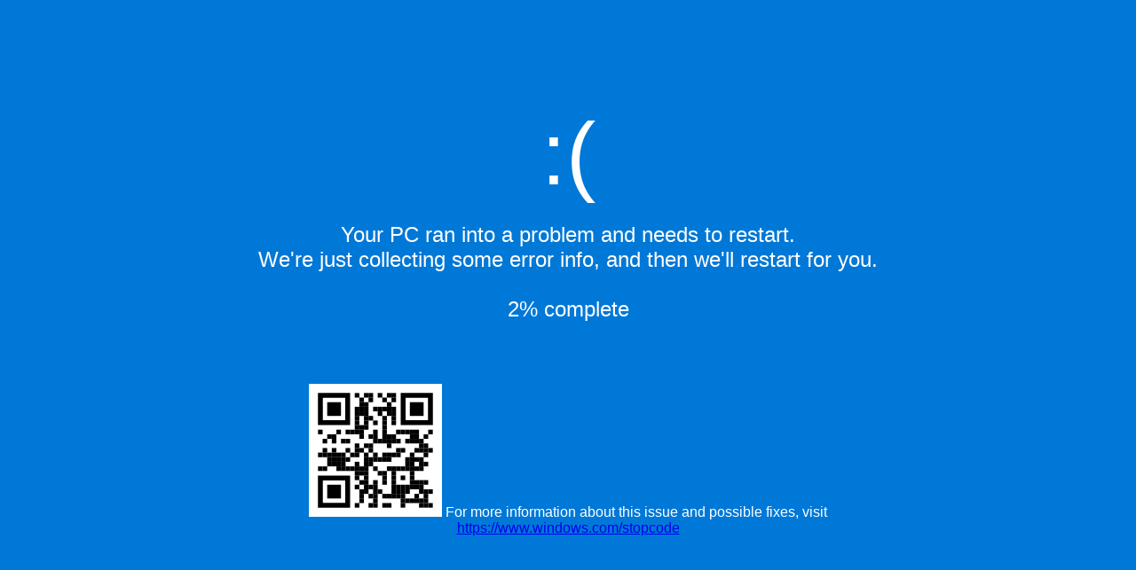

--- FILE ---
content_type: text/html; charset=utf-8
request_url: https://bluescreen.club/?post_type=product
body_size: 1223
content:
<!DOCTYPE html>
<html lang="en">
<head>
  <meta charset="UTF-8">
  <title>Welcome to the club!</title>
  <style>
    * {
      box-sizing: border-box;
    }

    html, body {
      margin: 0;
      padding: 0;
      height: 100%;
      width: 100%;
      font-family: "Segoe UI", sans-serif;
      color: white;
      background-color: black;
    }

    .screen {
      position: absolute;
      top: 0;
      left: 0;
      height: 100%;
      width: 100%;
      display: none;
      justify-content: center;
      align-items: center;
      flex-direction: column;
      text-align: center;
      z-index: 1;
    }

    #bsod {
      background-color: #0078D7;
      z-index: 2;
    }

    .sad-face {
      font-size: 100px;
    }

    .message {
      font-size: 24px;
      margin-top: 20px;
    }

    .qr {
      margin-top: 40px;
    }

    .boot-text, .restart-text {
      font-size: 32px;
    }
  </style>
</head>
<body>

  <!-- BSOD Screen -->
  <div id="bsod" class="screen">
    <div class="sad-face">:(</div>
    <div class="message">
      Your PC ran into a problem and needs to restart.<br>
      We're just collecting some error info, and then we'll restart for you.<br><br>
      <span id="progress">0%</span> complete
    </div>
    <div class="qr">
      <img src="./qr-code.svg" alt="Made by Saul Rodgers (https://saulrodgers.net/) QR Code" s="message" width=150px style="font-size: 18px; margin-top: 30px;">
      For more information about this issue and possible fixes, visit<br>
      <a href="https://saulrodgers.net/">https://www.windows.com/stopcode</a>
    </div>
  </div>

  <!-- Restarting Screen -->
  <div id="restart" class="screen">
    <div class="restart-text">Restarting...</div>
  </div>

  <!-- Boot Screen -->
  <div id="boot" class="screen">
    <div class="boot-text">Welcome</div>
    <div class="boot-text" style="margin-top: 20px;">Preparing Windows...</div>
  </div>

  <script>
    const bsodScreen = document.getElementById("bsod");
    const restartScreen = document.getElementById("restart");
    const bootScreen = document.getElementById("boot");
    const progressElement = document.getElementById("progress");

    function showScreen(screen) {
      [bsodScreen, restartScreen, bootScreen].forEach(s => s.style.display = "none");
      screen.style.display = "flex";
    }

    function startBSOD() {
      let percent = 0;
      progressElement.textContent = "0%";
      showScreen(bsodScreen);

      const interval = setInterval(() => {
        percent++;
        progressElement.textContent = percent + "%";
        if (percent >= 100) {
          clearInterval(interval);

          setTimeout(() => {
            showScreen(restartScreen);

            setTimeout(() => {
              showScreen(bootScreen);

              setTimeout(() => {
                startBSOD(); // Loop back
              }, 10842); // Boot screen duration

            }, 5634); // Restart screen duration

          }, 1000); // Delay after 100%
        }
      }, 927); // Speed of progress
    }

    // Start the loop
    startBSOD();
  </script>
<script defer src="https://static.cloudflareinsights.com/beacon.min.js/vcd15cbe7772f49c399c6a5babf22c1241717689176015" integrity="sha512-ZpsOmlRQV6y907TI0dKBHq9Md29nnaEIPlkf84rnaERnq6zvWvPUqr2ft8M1aS28oN72PdrCzSjY4U6VaAw1EQ==" data-cf-beacon='{"version":"2024.11.0","token":"30981194d362435d872900eab99ffb10","r":1,"server_timing":{"name":{"cfCacheStatus":true,"cfEdge":true,"cfExtPri":true,"cfL4":true,"cfOrigin":true,"cfSpeedBrain":true},"location_startswith":null}}' crossorigin="anonymous"></script>
</body>
</html>


--- FILE ---
content_type: image/svg+xml
request_url: https://bluescreen.club/qr-code.svg
body_size: 752
content:
<?xml version="1.0" encoding="utf-8"?>
<!DOCTYPE svg PUBLIC "-//W3C//DTD SVG 1.1//EN" "http://www.w3.org/Graphics/SVG/1.1/DTD/svg11.dtd">
<svg version="1.1" id="Layer_1" xmlns="http://www.w3.org/2000/svg" xmlns:xlink="http://www.w3.org/1999/xlink" x="0px" y="0px"
width="1160px" height="1160px" viewBox="0 0 1160 1160" enable-background="new 0 0 1160 1160" xml:space="preserve">
<rect x="0" y="0" width="1160" height="1160" fill="rgb(255,255,255)" /><g transform="translate(80,80)"><g transform="translate(320,0) scale(0.4,0.4)"><g transform="" style="fill: rgb(0, 0, 0);">
<rect width="100" height="100"/>
</g></g><g transform="translate(400,0) scale(0.4,0.4)"><g transform="" style="fill: rgb(0, 0, 0);">
<rect width="100" height="100"/>
</g></g><g transform="translate(440,0) scale(0.4,0.4)"><g transform="" style="fill: rgb(0, 0, 0);">
<rect width="100" height="100"/>
</g></g><g transform="translate(520,0) scale(0.4,0.4)"><g transform="" style="fill: rgb(0, 0, 0);">
<rect width="100" height="100"/>
</g></g><g transform="translate(600,0) scale(0.4,0.4)"><g transform="" style="fill: rgb(0, 0, 0);">
<rect width="100" height="100"/>
</g></g><g transform="translate(640,0) scale(0.4,0.4)"><g transform="" style="fill: rgb(0, 0, 0);">
<rect width="100" height="100"/>
</g></g><g transform="translate(360,40) scale(0.4,0.4)"><g transform="" style="fill: rgb(0, 0, 0);">
<rect width="100" height="100"/>
</g></g><g transform="translate(440,40) scale(0.4,0.4)"><g transform="" style="fill: rgb(0, 0, 0);">
<rect width="100" height="100"/>
</g></g><g transform="translate(560,40) scale(0.4,0.4)"><g transform="" style="fill: rgb(0, 0, 0);">
<rect width="100" height="100"/>
</g></g><g transform="translate(640,40) scale(0.4,0.4)"><g transform="" style="fill: rgb(0, 0, 0);">
<rect width="100" height="100"/>
</g></g><g transform="translate(360,80) scale(0.4,0.4)"><g transform="" style="fill: rgb(0, 0, 0);">
<rect width="100" height="100"/>
</g></g><g transform="translate(400,80) scale(0.4,0.4)"><g transform="" style="fill: rgb(0, 0, 0);">
<rect width="100" height="100"/>
</g></g><g transform="translate(600,80) scale(0.4,0.4)"><g transform="" style="fill: rgb(0, 0, 0);">
<rect width="100" height="100"/>
</g></g><g transform="translate(320,120) scale(0.4,0.4)"><g transform="" style="fill: rgb(0, 0, 0);">
<rect width="100" height="100"/>
</g></g><g transform="translate(360,120) scale(0.4,0.4)"><g transform="" style="fill: rgb(0, 0, 0);">
<rect width="100" height="100"/>
</g></g><g transform="translate(400,120) scale(0.4,0.4)"><g transform="" style="fill: rgb(0, 0, 0);">
<rect width="100" height="100"/>
</g></g><g transform="translate(480,120) scale(0.4,0.4)"><g transform="" style="fill: rgb(0, 0, 0);">
<rect width="100" height="100"/>
</g></g><g transform="translate(520,120) scale(0.4,0.4)"><g transform="" style="fill: rgb(0, 0, 0);">
<rect width="100" height="100"/>
</g></g><g transform="translate(560,120) scale(0.4,0.4)"><g transform="" style="fill: rgb(0, 0, 0);">
<rect width="100" height="100"/>
</g></g><g transform="translate(600,120) scale(0.4,0.4)"><g transform="" style="fill: rgb(0, 0, 0);">
<rect width="100" height="100"/>
</g></g><g transform="translate(640,120) scale(0.4,0.4)"><g transform="" style="fill: rgb(0, 0, 0);">
<rect width="100" height="100"/>
</g></g><g transform="translate(320,160) scale(0.4,0.4)"><g transform="" style="fill: rgb(0, 0, 0);">
<rect width="100" height="100"/>
</g></g><g transform="translate(360,160) scale(0.4,0.4)"><g transform="" style="fill: rgb(0, 0, 0);">
<rect width="100" height="100"/>
</g></g><g transform="translate(400,160) scale(0.4,0.4)"><g transform="" style="fill: rgb(0, 0, 0);">
<rect width="100" height="100"/>
</g></g><g transform="translate(520,160) scale(0.4,0.4)"><g transform="" style="fill: rgb(0, 0, 0);">
<rect width="100" height="100"/>
</g></g><g transform="translate(600,160) scale(0.4,0.4)"><g transform="" style="fill: rgb(0, 0, 0);">
<rect width="100" height="100"/>
</g></g><g transform="translate(640,160) scale(0.4,0.4)"><g transform="" style="fill: rgb(0, 0, 0);">
<rect width="100" height="100"/>
</g></g><g transform="translate(320,200) scale(0.4,0.4)"><g transform="" style="fill: rgb(0, 0, 0);">
<rect width="100" height="100"/>
</g></g><g transform="translate(400,200) scale(0.4,0.4)"><g transform="" style="fill: rgb(0, 0, 0);">
<rect width="100" height="100"/>
</g></g><g transform="translate(440,200) scale(0.4,0.4)"><g transform="" style="fill: rgb(0, 0, 0);">
<rect width="100" height="100"/>
</g></g><g transform="translate(560,200) scale(0.4,0.4)"><g transform="" style="fill: rgb(0, 0, 0);">
<rect width="100" height="100"/>
</g></g><g transform="translate(640,200) scale(0.4,0.4)"><g transform="" style="fill: rgb(0, 0, 0);">
<rect width="100" height="100"/>
</g></g><g transform="translate(320,240) scale(0.4,0.4)"><g transform="" style="fill: rgb(0, 0, 0);">
<rect width="100" height="100"/>
</g></g><g transform="translate(400,240) scale(0.4,0.4)"><g transform="" style="fill: rgb(0, 0, 0);">
<rect width="100" height="100"/>
</g></g><g transform="translate(480,240) scale(0.4,0.4)"><g transform="" style="fill: rgb(0, 0, 0);">
<rect width="100" height="100"/>
</g></g><g transform="translate(560,240) scale(0.4,0.4)"><g transform="" style="fill: rgb(0, 0, 0);">
<rect width="100" height="100"/>
</g></g><g transform="translate(640,240) scale(0.4,0.4)"><g transform="" style="fill: rgb(0, 0, 0);">
<rect width="100" height="100"/>
</g></g><g transform="translate(320,280) scale(0.4,0.4)"><g transform="" style="fill: rgb(0, 0, 0);">
<rect width="100" height="100"/>
</g></g><g transform="translate(360,280) scale(0.4,0.4)"><g transform="" style="fill: rgb(0, 0, 0);">
<rect width="100" height="100"/>
</g></g><g transform="translate(400,280) scale(0.4,0.4)"><g transform="" style="fill: rgb(0, 0, 0);">
<rect width="100" height="100"/>
</g></g><g transform="translate(560,280) scale(0.4,0.4)"><g transform="" style="fill: rgb(0, 0, 0);">
<rect width="100" height="100"/>
</g></g><g transform="translate(0,320) scale(0.4,0.4)"><g transform="" style="fill: rgb(0, 0, 0);">
<rect width="100" height="100"/>
</g></g><g transform="translate(160,320) scale(0.4,0.4)"><g transform="" style="fill: rgb(0, 0, 0);">
<rect width="100" height="100"/>
</g></g><g transform="translate(240,320) scale(0.4,0.4)"><g transform="" style="fill: rgb(0, 0, 0);">
<rect width="100" height="100"/>
</g></g><g transform="translate(280,320) scale(0.4,0.4)"><g transform="" style="fill: rgb(0, 0, 0);">
<rect width="100" height="100"/>
</g></g><g transform="translate(320,320) scale(0.4,0.4)"><g transform="" style="fill: rgb(0, 0, 0);">
<rect width="100" height="100"/>
</g></g><g transform="translate(360,320) scale(0.4,0.4)"><g transform="" style="fill: rgb(0, 0, 0);">
<rect width="100" height="100"/>
</g></g><g transform="translate(480,320) scale(0.4,0.4)"><g transform="" style="fill: rgb(0, 0, 0);">
<rect width="100" height="100"/>
</g></g><g transform="translate(560,320) scale(0.4,0.4)"><g transform="" style="fill: rgb(0, 0, 0);">
<rect width="100" height="100"/>
</g></g><g transform="translate(680,320) scale(0.4,0.4)"><g transform="" style="fill: rgb(0, 0, 0);">
<rect width="100" height="100"/>
</g></g><g transform="translate(720,320) scale(0.4,0.4)"><g transform="" style="fill: rgb(0, 0, 0);">
<rect width="100" height="100"/>
</g></g><g transform="translate(760,320) scale(0.4,0.4)"><g transform="" style="fill: rgb(0, 0, 0);">
<rect width="100" height="100"/>
</g></g><g transform="translate(800,320) scale(0.4,0.4)"><g transform="" style="fill: rgb(0, 0, 0);">
<rect width="100" height="100"/>
</g></g><g transform="translate(840,320) scale(0.4,0.4)"><g transform="" style="fill: rgb(0, 0, 0);">
<rect width="100" height="100"/>
</g></g><g transform="translate(960,320) scale(0.4,0.4)"><g transform="" style="fill: rgb(0, 0, 0);">
<rect width="100" height="100"/>
</g></g><g transform="translate(80,360) scale(0.4,0.4)"><g transform="" style="fill: rgb(0, 0, 0);">
<rect width="100" height="100"/>
</g></g><g transform="translate(120,360) scale(0.4,0.4)"><g transform="" style="fill: rgb(0, 0, 0);">
<rect width="100" height="100"/>
</g></g><g transform="translate(360,360) scale(0.4,0.4)"><g transform="" style="fill: rgb(0, 0, 0);">
<rect width="100" height="100"/>
</g></g><g transform="translate(440,360) scale(0.4,0.4)"><g transform="" style="fill: rgb(0, 0, 0);">
<rect width="100" height="100"/>
</g></g><g transform="translate(480,360) scale(0.4,0.4)"><g transform="" style="fill: rgb(0, 0, 0);">
<rect width="100" height="100"/>
</g></g><g transform="translate(560,360) scale(0.4,0.4)"><g transform="" style="fill: rgb(0, 0, 0);">
<rect width="100" height="100"/>
</g></g><g transform="translate(600,360) scale(0.4,0.4)"><g transform="" style="fill: rgb(0, 0, 0);">
<rect width="100" height="100"/>
</g></g><g transform="translate(640,360) scale(0.4,0.4)"><g transform="" style="fill: rgb(0, 0, 0);">
<rect width="100" height="100"/>
</g></g><g transform="translate(800,360) scale(0.4,0.4)"><g transform="" style="fill: rgb(0, 0, 0);">
<rect width="100" height="100"/>
</g></g><g transform="translate(840,360) scale(0.4,0.4)"><g transform="" style="fill: rgb(0, 0, 0);">
<rect width="100" height="100"/>
</g></g><g transform="translate(920,360) scale(0.4,0.4)"><g transform="" style="fill: rgb(0, 0, 0);">
<rect width="100" height="100"/>
</g></g><g transform="translate(40,400) scale(0.4,0.4)"><g transform="" style="fill: rgb(0, 0, 0);">
<rect width="100" height="100"/>
</g></g><g transform="translate(120,400) scale(0.4,0.4)"><g transform="" style="fill: rgb(0, 0, 0);">
<rect width="100" height="100"/>
</g></g><g transform="translate(200,400) scale(0.4,0.4)"><g transform="" style="fill: rgb(0, 0, 0);">
<rect width="100" height="100"/>
</g></g><g transform="translate(240,400) scale(0.4,0.4)"><g transform="" style="fill: rgb(0, 0, 0);">
<rect width="100" height="100"/>
</g></g><g transform="translate(480,400) scale(0.4,0.4)"><g transform="" style="fill: rgb(0, 0, 0);">
<rect width="100" height="100"/>
</g></g><g transform="translate(520,400) scale(0.4,0.4)"><g transform="" style="fill: rgb(0, 0, 0);">
<rect width="100" height="100"/>
</g></g><g transform="translate(560,400) scale(0.4,0.4)"><g transform="" style="fill: rgb(0, 0, 0);">
<rect width="100" height="100"/>
</g></g><g transform="translate(600,400) scale(0.4,0.4)"><g transform="" style="fill: rgb(0, 0, 0);">
<rect width="100" height="100"/>
</g></g><g transform="translate(640,400) scale(0.4,0.4)"><g transform="" style="fill: rgb(0, 0, 0);">
<rect width="100" height="100"/>
</g></g><g transform="translate(680,400) scale(0.4,0.4)"><g transform="" style="fill: rgb(0, 0, 0);">
<rect width="100" height="100"/>
</g></g><g transform="translate(760,400) scale(0.4,0.4)"><g transform="" style="fill: rgb(0, 0, 0);">
<rect width="100" height="100"/>
</g></g><g transform="translate(800,400) scale(0.4,0.4)"><g transform="" style="fill: rgb(0, 0, 0);">
<rect width="100" height="100"/>
</g></g><g transform="translate(840,400) scale(0.4,0.4)"><g transform="" style="fill: rgb(0, 0, 0);">
<rect width="100" height="100"/>
</g></g><g transform="translate(880,400) scale(0.4,0.4)"><g transform="" style="fill: rgb(0, 0, 0);">
<rect width="100" height="100"/>
</g></g><g transform="translate(320,440) scale(0.4,0.4)"><g transform="" style="fill: rgb(0, 0, 0);">
<rect width="100" height="100"/>
</g></g><g transform="translate(400,440) scale(0.4,0.4)"><g transform="" style="fill: rgb(0, 0, 0);">
<rect width="100" height="100"/>
</g></g><g transform="translate(440,440) scale(0.4,0.4)"><g transform="" style="fill: rgb(0, 0, 0);">
<rect width="100" height="100"/>
</g></g><g transform="translate(600,440) scale(0.4,0.4)"><g transform="" style="fill: rgb(0, 0, 0);">
<rect width="100" height="100"/>
</g></g><g transform="translate(880,440) scale(0.4,0.4)"><g transform="" style="fill: rgb(0, 0, 0);">
<rect width="100" height="100"/>
</g></g><g transform="translate(920,440) scale(0.4,0.4)"><g transform="" style="fill: rgb(0, 0, 0);">
<rect width="100" height="100"/>
</g></g><g transform="translate(40,480) scale(0.4,0.4)"><g transform="" style="fill: rgb(0, 0, 0);">
<rect width="100" height="100"/>
</g></g><g transform="translate(120,480) scale(0.4,0.4)"><g transform="" style="fill: rgb(0, 0, 0);">
<rect width="100" height="100"/>
</g></g><g transform="translate(240,480) scale(0.4,0.4)"><g transform="" style="fill: rgb(0, 0, 0);">
<rect width="100" height="100"/>
</g></g><g transform="translate(320,480) scale(0.4,0.4)"><g transform="" style="fill: rgb(0, 0, 0);">
<rect width="100" height="100"/>
</g></g><g transform="translate(360,480) scale(0.4,0.4)"><g transform="" style="fill: rgb(0, 0, 0);">
<rect width="100" height="100"/>
</g></g><g transform="translate(440,480) scale(0.4,0.4)"><g transform="" style="fill: rgb(0, 0, 0);">
<rect width="100" height="100"/>
</g></g><g transform="translate(680,480) scale(0.4,0.4)"><g transform="" style="fill: rgb(0, 0, 0);">
<rect width="100" height="100"/>
</g></g><g transform="translate(720,480) scale(0.4,0.4)"><g transform="" style="fill: rgb(0, 0, 0);">
<rect width="100" height="100"/>
</g></g><g transform="translate(840,480) scale(0.4,0.4)"><g transform="" style="fill: rgb(0, 0, 0);">
<rect width="100" height="100"/>
</g></g><g transform="translate(880,480) scale(0.4,0.4)"><g transform="" style="fill: rgb(0, 0, 0);">
<rect width="100" height="100"/>
</g></g><g transform="translate(920,480) scale(0.4,0.4)"><g transform="" style="fill: rgb(0, 0, 0);">
<rect width="100" height="100"/>
</g></g><g transform="translate(960,480) scale(0.4,0.4)"><g transform="" style="fill: rgb(0, 0, 0);">
<rect width="100" height="100"/>
</g></g><g transform="translate(0,520) scale(0.4,0.4)"><g transform="" style="fill: rgb(0, 0, 0);">
<rect width="100" height="100"/>
</g></g><g transform="translate(40,520) scale(0.4,0.4)"><g transform="" style="fill: rgb(0, 0, 0);">
<rect width="100" height="100"/>
</g></g><g transform="translate(80,520) scale(0.4,0.4)"><g transform="" style="fill: rgb(0, 0, 0);">
<rect width="100" height="100"/>
</g></g><g transform="translate(120,520) scale(0.4,0.4)"><g transform="" style="fill: rgb(0, 0, 0);">
<rect width="100" height="100"/>
</g></g><g transform="translate(160,520) scale(0.4,0.4)"><g transform="" style="fill: rgb(0, 0, 0);">
<rect width="100" height="100"/>
</g></g><g transform="translate(200,520) scale(0.4,0.4)"><g transform="" style="fill: rgb(0, 0, 0);">
<rect width="100" height="100"/>
</g></g><g transform="translate(280,520) scale(0.4,0.4)"><g transform="" style="fill: rgb(0, 0, 0);">
<rect width="100" height="100"/>
</g></g><g transform="translate(320,520) scale(0.4,0.4)"><g transform="" style="fill: rgb(0, 0, 0);">
<rect width="100" height="100"/>
</g></g><g transform="translate(400,520) scale(0.4,0.4)"><g transform="" style="fill: rgb(0, 0, 0);">
<rect width="100" height="100"/>
</g></g><g transform="translate(480,520) scale(0.4,0.4)"><g transform="" style="fill: rgb(0, 0, 0);">
<rect width="100" height="100"/>
</g></g><g transform="translate(560,520) scale(0.4,0.4)"><g transform="" style="fill: rgb(0, 0, 0);">
<rect width="100" height="100"/>
</g></g><g transform="translate(600,520) scale(0.4,0.4)"><g transform="" style="fill: rgb(0, 0, 0);">
<rect width="100" height="100"/>
</g></g><g transform="translate(640,520) scale(0.4,0.4)"><g transform="" style="fill: rgb(0, 0, 0);">
<rect width="100" height="100"/>
</g></g><g transform="translate(680,520) scale(0.4,0.4)"><g transform="" style="fill: rgb(0, 0, 0);">
<rect width="100" height="100"/>
</g></g><g transform="translate(800,520) scale(0.4,0.4)"><g transform="" style="fill: rgb(0, 0, 0);">
<rect width="100" height="100"/>
</g></g><g transform="translate(920,520) scale(0.4,0.4)"><g transform="" style="fill: rgb(0, 0, 0);">
<rect width="100" height="100"/>
</g></g><g transform="translate(80,560) scale(0.4,0.4)"><g transform="" style="fill: rgb(0, 0, 0);">
<rect width="100" height="100"/>
</g></g><g transform="translate(120,560) scale(0.4,0.4)"><g transform="" style="fill: rgb(0, 0, 0);">
<rect width="100" height="100"/>
</g></g><g transform="translate(160,560) scale(0.4,0.4)"><g transform="" style="fill: rgb(0, 0, 0);">
<rect width="100" height="100"/>
</g></g><g transform="translate(200,560) scale(0.4,0.4)"><g transform="" style="fill: rgb(0, 0, 0);">
<rect width="100" height="100"/>
</g></g><g transform="translate(240,560) scale(0.4,0.4)"><g transform="" style="fill: rgb(0, 0, 0);">
<rect width="100" height="100"/>
</g></g><g transform="translate(400,560) scale(0.4,0.4)"><g transform="" style="fill: rgb(0, 0, 0);">
<rect width="100" height="100"/>
</g></g><g transform="translate(440,560) scale(0.4,0.4)"><g transform="" style="fill: rgb(0, 0, 0);">
<rect width="100" height="100"/>
</g></g><g transform="translate(480,560) scale(0.4,0.4)"><g transform="" style="fill: rgb(0, 0, 0);">
<rect width="100" height="100"/>
</g></g><g transform="translate(520,560) scale(0.4,0.4)"><g transform="" style="fill: rgb(0, 0, 0);">
<rect width="100" height="100"/>
</g></g><g transform="translate(560,560) scale(0.4,0.4)"><g transform="" style="fill: rgb(0, 0, 0);">
<rect width="100" height="100"/>
</g></g><g transform="translate(600,560) scale(0.4,0.4)"><g transform="" style="fill: rgb(0, 0, 0);">
<rect width="100" height="100"/>
</g></g><g transform="translate(760,560) scale(0.4,0.4)"><g transform="" style="fill: rgb(0, 0, 0);">
<rect width="100" height="100"/>
</g></g><g transform="translate(800,560) scale(0.4,0.4)"><g transform="" style="fill: rgb(0, 0, 0);">
<rect width="100" height="100"/>
</g></g><g transform="translate(840,560) scale(0.4,0.4)"><g transform="" style="fill: rgb(0, 0, 0);">
<rect width="100" height="100"/>
</g></g><g transform="translate(880,560) scale(0.4,0.4)"><g transform="" style="fill: rgb(0, 0, 0);">
<rect width="100" height="100"/>
</g></g><g transform="translate(80,600) scale(0.4,0.4)"><g transform="" style="fill: rgb(0, 0, 0);">
<rect width="100" height="100"/>
</g></g><g transform="translate(120,600) scale(0.4,0.4)"><g transform="" style="fill: rgb(0, 0, 0);">
<rect width="100" height="100"/>
</g></g><g transform="translate(160,600) scale(0.4,0.4)"><g transform="" style="fill: rgb(0, 0, 0);">
<rect width="100" height="100"/>
</g></g><g transform="translate(200,600) scale(0.4,0.4)"><g transform="" style="fill: rgb(0, 0, 0);">
<rect width="100" height="100"/>
</g></g><g transform="translate(320,600) scale(0.4,0.4)"><g transform="" style="fill: rgb(0, 0, 0);">
<rect width="100" height="100"/>
</g></g><g transform="translate(400,600) scale(0.4,0.4)"><g transform="" style="fill: rgb(0, 0, 0);">
<rect width="100" height="100"/>
</g></g><g transform="translate(440,600) scale(0.4,0.4)"><g transform="" style="fill: rgb(0, 0, 0);">
<rect width="100" height="100"/>
</g></g><g transform="translate(760,600) scale(0.4,0.4)"><g transform="" style="fill: rgb(0, 0, 0);">
<rect width="100" height="100"/>
</g></g><g transform="translate(800,600) scale(0.4,0.4)"><g transform="" style="fill: rgb(0, 0, 0);">
<rect width="100" height="100"/>
</g></g><g transform="translate(880,600) scale(0.4,0.4)"><g transform="" style="fill: rgb(0, 0, 0);">
<rect width="100" height="100"/>
</g></g><g transform="translate(920,600) scale(0.4,0.4)"><g transform="" style="fill: rgb(0, 0, 0);">
<rect width="100" height="100"/>
</g></g><g transform="translate(0,640) scale(0.4,0.4)"><g transform="" style="fill: rgb(0, 0, 0);">
<rect width="100" height="100"/>
</g></g><g transform="translate(40,640) scale(0.4,0.4)"><g transform="" style="fill: rgb(0, 0, 0);">
<rect width="100" height="100"/>
</g></g><g transform="translate(160,640) scale(0.4,0.4)"><g transform="" style="fill: rgb(0, 0, 0);">
<rect width="100" height="100"/>
</g></g><g transform="translate(200,640) scale(0.4,0.4)"><g transform="" style="fill: rgb(0, 0, 0);">
<rect width="100" height="100"/>
</g></g><g transform="translate(240,640) scale(0.4,0.4)"><g transform="" style="fill: rgb(0, 0, 0);">
<rect width="100" height="100"/>
</g></g><g transform="translate(280,640) scale(0.4,0.4)"><g transform="" style="fill: rgb(0, 0, 0);">
<rect width="100" height="100"/>
</g></g><g transform="translate(320,640) scale(0.4,0.4)"><g transform="" style="fill: rgb(0, 0, 0);">
<rect width="100" height="100"/>
</g></g><g transform="translate(360,640) scale(0.4,0.4)"><g transform="" style="fill: rgb(0, 0, 0);">
<rect width="100" height="100"/>
</g></g><g transform="translate(400,640) scale(0.4,0.4)"><g transform="" style="fill: rgb(0, 0, 0);">
<rect width="100" height="100"/>
</g></g><g transform="translate(480,640) scale(0.4,0.4)"><g transform="" style="fill: rgb(0, 0, 0);">
<rect width="100" height="100"/>
</g></g><g transform="translate(600,640) scale(0.4,0.4)"><g transform="" style="fill: rgb(0, 0, 0);">
<rect width="100" height="100"/>
</g></g><g transform="translate(640,640) scale(0.4,0.4)"><g transform="" style="fill: rgb(0, 0, 0);">
<rect width="100" height="100"/>
</g></g><g transform="translate(680,640) scale(0.4,0.4)"><g transform="" style="fill: rgb(0, 0, 0);">
<rect width="100" height="100"/>
</g></g><g transform="translate(720,640) scale(0.4,0.4)"><g transform="" style="fill: rgb(0, 0, 0);">
<rect width="100" height="100"/>
</g></g><g transform="translate(760,640) scale(0.4,0.4)"><g transform="" style="fill: rgb(0, 0, 0);">
<rect width="100" height="100"/>
</g></g><g transform="translate(800,640) scale(0.4,0.4)"><g transform="" style="fill: rgb(0, 0, 0);">
<rect width="100" height="100"/>
</g></g><g transform="translate(840,640) scale(0.4,0.4)"><g transform="" style="fill: rgb(0, 0, 0);">
<rect width="100" height="100"/>
</g></g><g transform="translate(880,640) scale(0.4,0.4)"><g transform="" style="fill: rgb(0, 0, 0);">
<rect width="100" height="100"/>
</g></g><g transform="translate(320,680) scale(0.4,0.4)"><g transform="" style="fill: rgb(0, 0, 0);">
<rect width="100" height="100"/>
</g></g><g transform="translate(360,680) scale(0.4,0.4)"><g transform="" style="fill: rgb(0, 0, 0);">
<rect width="100" height="100"/>
</g></g><g transform="translate(400,680) scale(0.4,0.4)"><g transform="" style="fill: rgb(0, 0, 0);">
<rect width="100" height="100"/>
</g></g><g transform="translate(520,680) scale(0.4,0.4)"><g transform="" style="fill: rgb(0, 0, 0);">
<rect width="100" height="100"/>
</g></g><g transform="translate(560,680) scale(0.4,0.4)"><g transform="" style="fill: rgb(0, 0, 0);">
<rect width="100" height="100"/>
</g></g><g transform="translate(640,680) scale(0.4,0.4)"><g transform="" style="fill: rgb(0, 0, 0);">
<rect width="100" height="100"/>
</g></g><g transform="translate(800,680) scale(0.4,0.4)"><g transform="" style="fill: rgb(0, 0, 0);">
<rect width="100" height="100"/>
</g></g><g transform="translate(320,720) scale(0.4,0.4)"><g transform="" style="fill: rgb(0, 0, 0);">
<rect width="100" height="100"/>
</g></g><g transform="translate(400,720) scale(0.4,0.4)"><g transform="" style="fill: rgb(0, 0, 0);">
<rect width="100" height="100"/>
</g></g><g transform="translate(560,720) scale(0.4,0.4)"><g transform="" style="fill: rgb(0, 0, 0);">
<rect width="100" height="100"/>
</g></g><g transform="translate(640,720) scale(0.4,0.4)"><g transform="" style="fill: rgb(0, 0, 0);">
<rect width="100" height="100"/>
</g></g><g transform="translate(720,720) scale(0.4,0.4)"><g transform="" style="fill: rgb(0, 0, 0);">
<rect width="100" height="100"/>
</g></g><g transform="translate(800,720) scale(0.4,0.4)"><g transform="" style="fill: rgb(0, 0, 0);">
<rect width="100" height="100"/>
</g></g><g transform="translate(360,760) scale(0.4,0.4)"><g transform="" style="fill: rgb(0, 0, 0);">
<rect width="100" height="100"/>
</g></g><g transform="translate(400,760) scale(0.4,0.4)"><g transform="" style="fill: rgb(0, 0, 0);">
<rect width="100" height="100"/>
</g></g><g transform="translate(480,760) scale(0.4,0.4)"><g transform="" style="fill: rgb(0, 0, 0);">
<rect width="100" height="100"/>
</g></g><g transform="translate(560,760) scale(0.4,0.4)"><g transform="" style="fill: rgb(0, 0, 0);">
<rect width="100" height="100"/>
</g></g><g transform="translate(640,760) scale(0.4,0.4)"><g transform="" style="fill: rgb(0, 0, 0);">
<rect width="100" height="100"/>
</g></g><g transform="translate(800,760) scale(0.4,0.4)"><g transform="" style="fill: rgb(0, 0, 0);">
<rect width="100" height="100"/>
</g></g><g transform="translate(840,760) scale(0.4,0.4)"><g transform="" style="fill: rgb(0, 0, 0);">
<rect width="100" height="100"/>
</g></g><g transform="translate(880,760) scale(0.4,0.4)"><g transform="" style="fill: rgb(0, 0, 0);">
<rect width="100" height="100"/>
</g></g><g transform="translate(920,760) scale(0.4,0.4)"><g transform="" style="fill: rgb(0, 0, 0);">
<rect width="100" height="100"/>
</g></g><g transform="translate(320,800) scale(0.4,0.4)"><g transform="" style="fill: rgb(0, 0, 0);">
<rect width="100" height="100"/>
</g></g><g transform="translate(400,800) scale(0.4,0.4)"><g transform="" style="fill: rgb(0, 0, 0);">
<rect width="100" height="100"/>
</g></g><g transform="translate(440,800) scale(0.4,0.4)"><g transform="" style="fill: rgb(0, 0, 0);">
<rect width="100" height="100"/>
</g></g><g transform="translate(480,800) scale(0.4,0.4)"><g transform="" style="fill: rgb(0, 0, 0);">
<rect width="100" height="100"/>
</g></g><g transform="translate(640,800) scale(0.4,0.4)"><g transform="" style="fill: rgb(0, 0, 0);">
<rect width="100" height="100"/>
</g></g><g transform="translate(680,800) scale(0.4,0.4)"><g transform="" style="fill: rgb(0, 0, 0);">
<rect width="100" height="100"/>
</g></g><g transform="translate(720,800) scale(0.4,0.4)"><g transform="" style="fill: rgb(0, 0, 0);">
<rect width="100" height="100"/>
</g></g><g transform="translate(760,800) scale(0.4,0.4)"><g transform="" style="fill: rgb(0, 0, 0);">
<rect width="100" height="100"/>
</g></g><g transform="translate(800,800) scale(0.4,0.4)"><g transform="" style="fill: rgb(0, 0, 0);">
<rect width="100" height="100"/>
</g></g><g transform="translate(840,800) scale(0.4,0.4)"><g transform="" style="fill: rgb(0, 0, 0);">
<rect width="100" height="100"/>
</g></g><g transform="translate(880,800) scale(0.4,0.4)"><g transform="" style="fill: rgb(0, 0, 0);">
<rect width="100" height="100"/>
</g></g><g transform="translate(360,840) scale(0.4,0.4)"><g transform="" style="fill: rgb(0, 0, 0);">
<rect width="100" height="100"/>
</g></g><g transform="translate(400,840) scale(0.4,0.4)"><g transform="" style="fill: rgb(0, 0, 0);">
<rect width="100" height="100"/>
</g></g><g transform="translate(480,840) scale(0.4,0.4)"><g transform="" style="fill: rgb(0, 0, 0);">
<rect width="100" height="100"/>
</g></g><g transform="translate(520,840) scale(0.4,0.4)"><g transform="" style="fill: rgb(0, 0, 0);">
<rect width="100" height="100"/>
</g></g><g transform="translate(640,840) scale(0.4,0.4)"><g transform="" style="fill: rgb(0, 0, 0);">
<rect width="100" height="100"/>
</g></g><g transform="translate(680,840) scale(0.4,0.4)"><g transform="" style="fill: rgb(0, 0, 0);">
<rect width="100" height="100"/>
</g></g><g transform="translate(720,840) scale(0.4,0.4)"><g transform="" style="fill: rgb(0, 0, 0);">
<rect width="100" height="100"/>
</g></g><g transform="translate(760,840) scale(0.4,0.4)"><g transform="" style="fill: rgb(0, 0, 0);">
<rect width="100" height="100"/>
</g></g><g transform="translate(880,840) scale(0.4,0.4)"><g transform="" style="fill: rgb(0, 0, 0);">
<rect width="100" height="100"/>
</g></g><g transform="translate(920,840) scale(0.4,0.4)"><g transform="" style="fill: rgb(0, 0, 0);">
<rect width="100" height="100"/>
</g></g><g transform="translate(960,840) scale(0.4,0.4)"><g transform="" style="fill: rgb(0, 0, 0);">
<rect width="100" height="100"/>
</g></g><g transform="translate(360,880) scale(0.4,0.4)"><g transform="" style="fill: rgb(0, 0, 0);">
<rect width="100" height="100"/>
</g></g><g transform="translate(440,880) scale(0.4,0.4)"><g transform="" style="fill: rgb(0, 0, 0);">
<rect width="100" height="100"/>
</g></g><g transform="translate(480,880) scale(0.4,0.4)"><g transform="" style="fill: rgb(0, 0, 0);">
<rect width="100" height="100"/>
</g></g><g transform="translate(560,880) scale(0.4,0.4)"><g transform="" style="fill: rgb(0, 0, 0);">
<rect width="100" height="100"/>
</g></g><g transform="translate(600,880) scale(0.4,0.4)"><g transform="" style="fill: rgb(0, 0, 0);">
<rect width="100" height="100"/>
</g></g><g transform="translate(640,880) scale(0.4,0.4)"><g transform="" style="fill: rgb(0, 0, 0);">
<rect width="100" height="100"/>
</g></g><g transform="translate(680,880) scale(0.4,0.4)"><g transform="" style="fill: rgb(0, 0, 0);">
<rect width="100" height="100"/>
</g></g><g transform="translate(720,880) scale(0.4,0.4)"><g transform="" style="fill: rgb(0, 0, 0);">
<rect width="100" height="100"/>
</g></g><g transform="translate(840,880) scale(0.4,0.4)"><g transform="" style="fill: rgb(0, 0, 0);">
<rect width="100" height="100"/>
</g></g><g transform="translate(920,880) scale(0.4,0.4)"><g transform="" style="fill: rgb(0, 0, 0);">
<rect width="100" height="100"/>
</g></g><g transform="translate(360,920) scale(0.4,0.4)"><g transform="" style="fill: rgb(0, 0, 0);">
<rect width="100" height="100"/>
</g></g><g transform="translate(480,920) scale(0.4,0.4)"><g transform="" style="fill: rgb(0, 0, 0);">
<rect width="100" height="100"/>
</g></g><g transform="translate(720,920) scale(0.4,0.4)"><g transform="" style="fill: rgb(0, 0, 0);">
<rect width="100" height="100"/>
</g></g><g transform="translate(760,920) scale(0.4,0.4)"><g transform="" style="fill: rgb(0, 0, 0);">
<rect width="100" height="100"/>
</g></g><g transform="translate(800,920) scale(0.4,0.4)"><g transform="" style="fill: rgb(0, 0, 0);">
<rect width="100" height="100"/>
</g></g><g transform="translate(840,920) scale(0.4,0.4)"><g transform="" style="fill: rgb(0, 0, 0);">
<rect width="100" height="100"/>
</g></g><g transform="translate(880,920) scale(0.4,0.4)"><g transform="" style="fill: rgb(0, 0, 0);">
<rect width="100" height="100"/>
</g></g><g transform="translate(920,920) scale(0.4,0.4)"><g transform="" style="fill: rgb(0, 0, 0);">
<rect width="100" height="100"/>
</g></g><g transform="translate(320,960) scale(0.4,0.4)"><g transform="" style="fill: rgb(0, 0, 0);">
<rect width="100" height="100"/>
</g></g><g transform="translate(440,960) scale(0.4,0.4)"><g transform="" style="fill: rgb(0, 0, 0);">
<rect width="100" height="100"/>
</g></g><g transform="translate(480,960) scale(0.4,0.4)"><g transform="" style="fill: rgb(0, 0, 0);">
<rect width="100" height="100"/>
</g></g><g transform="translate(560,960) scale(0.4,0.4)"><g transform="" style="fill: rgb(0, 0, 0);">
<rect width="100" height="100"/>
</g></g><g transform="translate(600,960) scale(0.4,0.4)"><g transform="" style="fill: rgb(0, 0, 0);">
<rect width="100" height="100"/>
</g></g><g transform="translate(720,960) scale(0.4,0.4)"><g transform="" style="fill: rgb(0, 0, 0);">
<rect width="100" height="100"/>
</g></g><g transform="translate(880,960) scale(0.4,0.4)"><g transform="" style="fill: rgb(0, 0, 0);">
<rect width="100" height="100"/>
</g></g><g transform="translate(920,960) scale(0.4,0.4)"><g transform="" style="fill: rgb(0, 0, 0);">
<rect width="100" height="100"/>
</g></g><g transform="translate(960,960) scale(0.4,0.4)"><g transform="" style="fill: rgb(0, 0, 0);">
<rect width="100" height="100"/>
</g></g><g transform="translate(0,0) scale(2.8, 2.8)"><g transform="" style="fill: rgb(0, 0, 0);">
<g>
	<rect x="15" y="15" style="fill:none;" width="70" height="70"/>
	<path d="M85,0H15H0v15v70v15h15h70h15V85V15V0H85z M85,85H15V15h70V85z"/>
</g>
</g></g><g transform="translate(720,0) scale(2.8, 2.8)"><g transform="" style="fill: rgb(0, 0, 0);">
<g>
	<rect x="15" y="15" style="fill:none;" width="70" height="70"/>
	<path d="M85,0H15H0v15v70v15h15h70h15V85V15V0H85z M85,85H15V15h70V85z"/>
</g>
</g></g><g transform="translate(0,720) scale(2.8, 2.8)"><g transform="" style="fill: rgb(0, 0, 0);">
<g>
	<rect x="15" y="15" style="fill:none;" width="70" height="70"/>
	<path d="M85,0H15H0v15v70v15h15h70h15V85V15V0H85z M85,85H15V15h70V85z"/>
</g>
</g></g><g transform="translate(80,80) scale(1.2, 1.2)"><g transform="" style="fill: rgb(0, 0, 0);">
<rect width="100" height="100"/>
</g></g><g transform="translate(800,80) scale(1.2, 1.2)"><g transform="" style="fill: rgb(0, 0, 0);">
<rect width="100" height="100"/>
</g></g><g transform="translate(80,800) scale(1.2, 1.2)"><g transform="" style="fill: rgb(0, 0, 0);">
<rect width="100" height="100"/>
</g></g></g></svg>